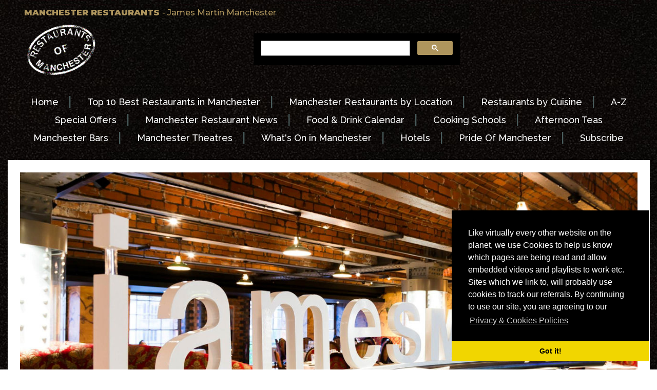

--- FILE ---
content_type: text/html
request_url: https://www.restaurantsofmanchester.com/british/jamesmartin.htm
body_size: 6497
content:
<!DOCTYPE HTML PUBLIC "-//W3C//DTD HTML 4.01 Transitional//EN" "https://www.w3.org/TR/html4/loose.dtd">
<html>
<head><title>James Martin Manchester - reviews and information</title>
<meta name="keywords" content="James Martin, James Martin Manchester, James Martin Restaurant, linen, linen manchester, linen restaurant, linen restaurant manchester, linen manchester 235, manchester 235 restaurant">
<meta name="description" content="James Martin Manchester - information and special offers">
<meta http-equiv="Content-Type" content="text/html; charset=utf-8">
<meta name="verify-v1" content="UMP0gtbvrRg4+zLxJs0CIclOHueKGcNYAIvD5jdG1iw="><!-- Google tag (gtag.js) -->
<script async src="https://www.googletagmanager.com/gtag/js?id=G-GHZ22YM03B"></script>
<script>
  window.dataLayer = window.dataLayer || [];
  function gtag(){dataLayer.push(arguments);}
  gtag('js', new Date());

  gtag('config', 'G-GHZ22YM03B');
</script><meta name="viewport" content="width=500, initial-scale=1">
<script type="text/javascript">
  <!--
  if (screen.width <= 1100) {
    window.location = "https://www.restaurantsofmanchester.com/mobile/british/jamesmartin.htm";
  }
  //-->
</script>

<link href="https://www.restaurantsofmanchester.com/css.css" rel="stylesheet" type="text/css">
<style>
@import url('https://fonts.googleapis.com/css?family=Montserrat:500,900|Raleway:500');
</style>
<link rel="stylesheet" type="text/css" href="//cdnjs.cloudflare.com/ajax/libs/cookieconsent2/3.0.3/cookieconsent.min.css" />
<script src="//cdnjs.cloudflare.com/ajax/libs/cookieconsent2/3.0.3/cookieconsent.min.js"></script>
<script>
window.addEventListener("load", function(){
window.cookieconsent.initialise({
  "palette": {
    "popup": {
      "background": "#000"
    },
    "button": {
      "background": "#f1d600"
    }
  },
  "theme": "edgeless",
  "position": "bottom-right",
  "content": {
    "message": "Like virtually every other website on the planet, we use Cookies to help us know which pages are being read and allow embedded videos and playlists to work etc. Sites which we link to, will probably use cookies to track our referrals.  By continuing to use our site, you are agreeing to our",
    "link": "Privacy &amp; Cookies Policies",
    "href": "https://www.prideofmanchester.com/privacy.htm"
  }
})});
</script><!-- Google tag (gtag.js) -->
<script async src="https://www.googletagmanager.com/gtag/js?id=G-GHZ22YM03B"></script>
<script>
  window.dataLayer = window.dataLayer || [];
  function gtag(){dataLayer.push(arguments);}
  gtag('js', new Date());

  gtag('config', 'G-GHZ22YM03B');
</script><script type="text/javascript">
(function() {var s = document.createElement('script');s.type = 'text/javascript';s.async = true;
s.src = document.location.protocol + '//loader.wisepops.com/default/index/get-loader?user_id=4036';
var s2 = document.getElementsByTagName('script')[0];s2.parentNode.insertBefore(s, s2);})();
</script>
</head>
<body background="https://www.restaurantsofmanchester.com/photos/marble.jpg">
  <tr>
    <td colspan="2"><a name="top"></a>
      <table width="95%" align="center" background="https://www.restaurantsofmanchester.com/photos/marble.jpg">
        <tr>
          <td><table width="100%" border="0" align="center" cellpadding="2" cellspacing="2">
            <tr>
              <td align="left" valign="top" class="header"><strong>MANCHESTER RESTAURANTS </strong>-
              James Martin Manchester</td>
              <td width="33%" align="right" valign="top">&nbsp;</td>
            </tr>
          </table></td>
        </tr>
        <tr>
          <td><table width="100%" border="0" align="center" cellpadding="2" cellspacing="2">
            <tr>
              <td width="1%" align="left" valign="middle"><a href="../index.htm"><img src="../logos/logo100trans.gif" alt="Restaurants Of Manchester" width="139" height="100" border="0"></a></td>
              <td align="center" valign="middle"><table width="40%" border="0" align="center" cellpadding="0" cellspacing="0">
                <tr>
                  <td scope="col"><script>
  (function() {
    var cx = '011565194444652874919:p3x8hfhzhkq';
    var gcse = document.createElement('script');
    gcse.type = 'text/javascript';
    gcse.async = true;
    gcse.src = 'https://cse.google.com/cse.js?cx=' + cx;
    var s = document.getElementsByTagName('script')[0];
    s.parentNode.insertBefore(gcse, s);
  })();
                </script>
                    <gcse:search></gcse:search></td>
                </tr>
              </table></td>
              <td height="100" align="center" valign="middle">&nbsp;</td>
            </tr>
          </table></td>
        </tr>
        <tr>
          <td><table width="100%" border="0" align="center" cellpadding="2" cellspacing="2">
            <tr>
              <td>&nbsp;</td>
            </tr>
            <tr>
              <td><div align="center"><a href="../index.htm" class="menubar">Home</a><span class="divide"> | </span><a href="../top10.htm" class="menubar"> Top 10 Best Restaurants in Manchester</a><span class="divide"> | </span><a href="../location.htm" class="menubar">Manchester
                  Restaurants by Location</a><span class="divide"> | </span><a href="../cuisine.htm" class="menubar">Restaurants
                    by Cuisine</a><span class="divide"> | </span><a href="../a-z.htm" class="menubar">A-Z</a></div></td>
            </tr>
            <tr>
              <td><div align="center"><a href="../offers.htm" class="menubar">Special
                Offers</a><span class="divide"> | </span><a href="../news25.htm" class="menubar">Manchester
                  Restaurant News</a><span class="divide"> | </span><a href="../calendar.htm" class="menubar">Food & Drink
                    Calendar</a><span class="divide"> | </span><a href="../calendar.htm" class="menubar">Cooking
              Schools</a><span class="divide"> | </span><a href="../afternoontea.htm" class="menubar">Afternoon Teas</a></div></td>
            </tr>
            <tr>
              <td><div align="center"><a href="https://www.manchesterbars.com" class="menubar">Manchester
                  Bars</a><span class="divide"> | </span><a href="https://www.manchestertheatres.com" class="menubar">Manchester
                    Theatres</a><span class="divide"> | </span><a href="https://www.prideofmanchester.com/music/tickets.htm" class="menubar">What's
                      On in Manchester</a><span class="divide"> | </span><a href="http://www.hotelsofmanchester.com" class="menubar">Hotels</a><span class="divide"> | </span><a href="https://www.prideofmanchester.com" class="menubar">Pride
              Of Manchester</a><span class="divide"> | </span><a href="../signup.htm" class="menubar">Subscribe</a></div></td>
            </tr>
            <tr>
              <td>&nbsp;</td>
            </tr>
          </table></td>
        </tr>
      </table>
      <div class="middle">
        <table width="99%" border="0" align="center" cellpadding="6" cellspacing="6" bgcolor="#FFFFFF">
          <tr>
            <td width="100%" scope="col"><table width="100%" cellspacing="6" cellpadding="6">
              <tr>
                <td colspan="3"><div align="center"><img src="https://restaurantsofmanchester.com/photos/british/jamesmartin-sign1300.jpg" alt="James Martin Manchester" width="100%" border="0"></div></td>
              </tr>
              <tr>
                <td height="100" colspan="3" valign="bottom" class="headline"><div align="center">James Martin Manchester</div></td>
              </tr>
              <tr>
                <td align="center" valign="middle" class="text"><span class="text1"><img src="https://restaurantsofmanchester.com/photos/icons-address4.gif" alt="Address" width="50" height="40"></span>Manchester  235, The Great Northern, Watson Street, Manchester, M3 4LP<br>
                  <span class="icons">&nbsp;<img src="https://restaurantsofmanchester.com/photos/icons-map2.gif" alt="Directions" width="50" height="30"></span><a href="https://goo.gl/maps/ND4Wifaq7up" target="_blank" class="text">map</a></td>
              </tr>
              <tr>
                <td height="100" align="center" valign="middle" class="text"><div><span class="icons"><img src="https://restaurantsofmanchester.com/photos/icons-book2.gif" alt="Book online" width="50" height="40"><a href="https://www.manchesterrestaurants.com/redirect/booking-jamesmartin.htm" target="_blank" class="text"><strong>BOOK
                  ONLINE</strong></a></span> <img src="https://restaurantsofmanchester.com/photos/icons-phone2.gif" alt="Phone" width="50" height="30">0161  828 0345</div></td>
              </tr>
              <tr>
                <td align="center" valign="middle" class="text"><div><strong><span class="icons"><img src="https://restaurantsofmanchester.com/photos/icons-time2.gif" alt="Hours" width="50" height="30"></span>Mon  &amp; Tue: </strong>Closed<span class="divide2"> | </span><strong> Weds - Fri:</strong> 17:00 - 22:00 <strong><br>
                  Sat: </strong>12:30 - 15:00 <span class="header">&amp;</span> 17:00 - 22:00<span class="divide2"> | </span><strong> Sun: </strong>13:00 - 16:00 <strong><br>
                  </strong></div></td>
              </tr>
              <tr>
                <td align="center" valign="middle" class="text"><div align="center"><span class="icons"><strong><img src="https://restaurantsofmanchester.com/photos/icons-menu2.gif" alt="Menu" width="50" height="30"></strong></span> <a href="https://www.manchesterrestaurants.com/redirect/menu-jamesmartin.htm" target="_blank" class="text"> menu</a> <a href="https://www.phoCaf&eacute;.co.uk/locations/manchester/" target="_blank" class="text"> </a> &nbsp;&nbsp;&nbsp;<span class="icons"><img src="https://restaurantsofmanchester.com/photos/icons-web2.gif" alt="text" width="50" height="30"></span><a href="https://www.jamesmartinmanchester.co.uk/?utm_source=RestaurantsOfManchester" target="_blank" class="text">website</a> &nbsp;&nbsp;&nbsp;<span class="icons"><img src="https://restaurantsofmanchester.com/photos/icons-bed2.gif" alt="Nearby Hotels" width="50" height="40"></span><a href="https://www.hotelsofmanchester.com/location-operahousehotels.htm" target="_blank" class="text"> hotels</a></div></td>
              </tr>
              <tr>
                <td align="center" valign="middle" class="text">&nbsp;</td>
              </tr>
              <tr>
                <td align="center" valign="middle" class="text"><table width="75%" border="1" bordercolor="#C28D2F" align="center" cellpadding="0" cellspacing="0">
                  <tr>
                    <td height="100" valign="middle"><div align="center"><strong> OFFERS &amp; EVENTS</strong>:<br>
                      <span class="divide2"> <a href="#fri" class="text"></a><a href="#fri" class="text"></a></span><a href="#aft" class="text">Afternoon Tea</a><br>
                      <a href="#sun" class="text">Sunday Lunch</a> <span class="divide2">| </span><a href="#vou" class="text">Gift Vouchers</a><br>
                    </div></td>
                  </tr>
                </table></td>
              </tr>
              <tr>
                <td align="center" valign="middle" class="text">&nbsp;</td>
              </tr>
            </table>
              <table width="100%" cellspacing="6" cellpadding="6">
                <tr>
                  <td width="50%" align="left"><img src="https://restaurantsofmanchester.com/photos/british/jamesmartin-beef800may25.jpg" alt="James Martin Manchester" width="100%" border="0"></td>
                  <td width="50%" align="right"><img src="https://www.restaurantsofmanchester.com/photos/british/jamesmartin-jameskitchen.jpg" alt="James Martin Manchester" width="100%"></td>
                </tr>
                <tr>
                  <td colspan="2" align="left"><img src="https://restaurantsofmanchester.com/photos/british/jamesmartin-tables1300.jpg" alt="James Martin Manchester" width="100%" border="0"></td>
                </tr>
              </table>
              <table width="100%" cellspacing="6" cellpadding="6">
                <tr align="center" valign="middle">
                  <td height="90" colspan="4"><div align="center" class="headline-small">James Martin Manchester</div></td>
                </tr>
                <tr align="center" valign="middle">
                  <td colspan="4"><div align="justify" class="text">
                    <div>A stunning restaurant from one of Britain&rsquo;s top celebrity  chefs which has won an acclaimed place in the Time Top 100 restaurants for  2015, James Martin Manchester invites diners to enjoy his delicious British  dishes.</div>
                    <br>
                    <div>James signature style is evident throughout the menu and  each meal is carefully crafted using only the finest seasonal and locally  sourced ingredients. The critically-acclaimed chef is best known for his BBC1  show Saturday Kitchen; however, he also launched his own cookware range and has  numerous cook books to his name.</div>
                    <br>
                    <div>Just a stone&rsquo;s throw from Deansgate Rail station,  James Martin Manchester restaurant is tucked inside the glamorous Manchester235  casino, making it a glamorous and ideal rendezvous, away from the vibrant pace  of the city.</div>
                  </div></td>
                </tr>
                <tr align="center" valign="middle">
                  <td colspan="4" align="left">&nbsp;</td>
                </tr>
              </table>
              <table width="100%" cellspacing="6" cellpadding="6">
                <tr>
                  <td colspan="4" align="left"><div align="center"><img src="https://www.restaurantsofmanchester.com/photos/british/jamesmartin-chefstablejul25.jpg" alt="Vega Lounge At Manchester235" width="100%" border="0"></div></td>
                </tr>
                <tr align="center" valign="middle">
                  <td height="90" colspan="4"><div align="center" class="headline-small"><a name="gra" id="gra2"></a>Chef's Table At James Martin</div></td>
                </tr>
                <tr align="center" valign="middle">
                  <td colspan="4" align="left"><div align="left" class="text">
                    <div>Located inside James Martin Manchester, but with an added element of privacy, their Chef&rsquo;s Table Private Dining experience offers the perfect setting for any exclusive party. </div>
                    <br>
                    <div>The room can seat up to 10 guests and provides a wonderful ambience for intimate parties and small corporate events looking to deliver the wow factor. With a delectable 5 course menu, wine pairings and canapés, their award-winning chefs will cater to your every whim, ensuring a culinary experience like no other.</div>
                    <br>
                    <div>A unique space for any occasion. </div>
                    <br>
                    <div>The Chef's Table experience cannot be booked online. This menu must be booked at least one week in advance, and full pre-payment is required to confirm the booking. For Chef's Table booking enquiries, please contact our restaurant team <strong><a href="https://restaurantsofmanchester.com/redirect/booking-jamesmartinprivatehire.htm" class="text">here</a></strong>. </div>
                  </div></td>
                </tr>
                <tr align="center" valign="middle">
                  <td colspan="4" align="left">&nbsp;</td>
                </tr>
              </table>
              <table width="100%" cellspacing="6" cellpadding="6">
                <tr>
                  <td width="50%" align="left"><img src="https://www.restaurantsofmanchester.com/photos/british/jamesmartin-steak800may25.jpg" alt="James Martin Manchester" width="100%"></td>
                  <td width="50%" align="right"><img src="https://restaurantsofmanchester.com/photos/british/jamesmartin-granita800may25.jpg" alt="James Martin Manchester" width="100%" border="0"></td>
                </tr>
                <tr>
                  <td colspan="2" align="left" valign="middle" class="text">&nbsp;</td>
                </tr>
                <tr>
                  <td height="90" colspan="2" align="left" valign="middle" class="text"><div align="center"><span class="headline-small"><a name="aft" id="aft"></a>James Martin Manchester 
                  Special Offers &amp; Events</span></div></td>
                </tr>
              </table>
              <table width="100%" cellspacing="6" cellpadding="6">
                <tr>
                  <td align="center" valign="bottom" class="text"><div align="center"><img src="https://www.restaurantsofmanchester.com/photos/british/jamesmartin-afternoonteamay25.jpg" alt="James Martin Manchester" width="95%" border="0"></div></td>
                </tr>
                <tr>
                  <td align="center" valign="top" class="text"><table width="95%" border="0" align="center" cellpadding="6" cellspacing="6" bordercolor="#C28D2F">
                    <tr>
                      <td align="center" bgcolor="#FFCC99" scope="col"><div align="center" class="text" ><br>
                      </div>
                        <div align="center" class="headline-offers">Afternoon Tea from £27.95</div>
                        <br>
                        <br>
                        <div>Visit James Martin Manchester for an unforgettable afternoon tea experience.</div>
                        <br>
                        <div>At James Martin Manchester, they use James&rsquo; original scone recipe and only the freshest ingredients, along with making thier own jam, all pastries and breads are hand crafted by the talented members of the kitchen team, who have drawn on classic James Martin recipes to create this wonderful tea.<br>
                          <br>
                          Courtesy of local tea supplier, Tea from The Manor, their tea selection brings the finest full leaf teas from the best tea gardens around the world to delight your palate. The difference in taste of whole leaf tea is, quite simply, memorable. Each tea has its own distinctive character to perfectly complement the Afternoon Tea, from which their a choice of options:<br>
                          <br>
                          <strong>Traditional Afternoon Tea </strong>for<strong> £27.95</strong><br>
                          erved traditionally with your choice of one of our speciality teas (speciality coffees also available).<br>
                          <br>
                          <strong>Champagne Afternoon Tea </strong>from<strong> £32.95</strong><br>
                          Served with a glass of Laurent Perrier Brut NV (125ml)<br>
                          Or make it an occasion with a bottle of Laurent Perrier Brut NV (750ml) +£55<br>
                          <br>
                          <strong>Free-Flowing Prosecco Afternoon Tea </strong>for<strong> £45</strong><br>
                          Unlimited Prosecco with your traditional afternoon tea<br>
                          (Prosecco will be free flowing for 1.5 hours).</div>
                        <br>
                        <div>Over 18s only, valid ID is required for entry.</div>
                        <br>
                        <br>
                        <div align="center" class="text"><strong><img src="https://www.restaurantsofmanchester.com/photos/icons-time2.gif" alt="Hours" width="50" height="30"></strong> <strong>Saturdays</strong>: 12:30 - 15:00</div>
                        <br>
                        <div align="center" class="text"><span class="icons"><strong><img src="https://www.restaurantsofmanchester.com/photos/icons-menu2.gif" alt="Menu" width="50" height="30"></strong></span><a href="https://www.manchesterrestaurants.com/redirect/booking-jamesmartinafternoontea.htm" target="_blank" class="text">menu</a></div>
                        <br>
                        <div align="center" class="text"><span class="icons"><img src="https://restaurantsofmanchester.com/photos/icons-book2.gif" alt="Book online" width="50" height="40"><a href="https://www.manchesterrestaurants.com/redirect/booking-jamesmartin.htm" target="_blank" class="text"><strong>BOOK
                          ONLINE</strong></a></span></div>
                        <br>
                        <div align="center" class="key"><strong> NB</strong>,  offers may not apply during Festive period &amp; Bank Holidays - check with  venue before visiting
                          <div align="center" class="text">&nbsp;</div>
                        </div>
                        <div align="center" class="text"></div>
                        <div align="center" class="text"></div></td>
                    </tr>
                  </table></td>
                </tr>
                <tr>
                  <td align="center" valign="top" class="text"><span class="headline-small"><a name="sun" id="sun"></a></span></td>
                </tr>
              </table>
              <table width="100%" cellspacing="6" cellpadding="6">
                <tr>
                  <td align="center" valign="bottom" class="text"><div align="center"><img src="https://www.restaurantsofmanchester.com/photos/british/jamesmartin-sundaymay25.jpg" alt="James Martin Manchester" width="95%" border="0"></div></td>
                </tr>
                <tr>
                  <td align="center" valign="top" class="text"><table width="95%" border="0" align="center" cellpadding="6" cellspacing="6" bordercolor="#C28D2F">
                    <tr>
                      <td align="center" bgcolor="#d9ead3" scope="col"><div align="center" class="text" ><br>
                      </div>
                        <div align="center" class="headline-offers">Sunday Lunch  from £30</div>
                        <br>
                        <br>
                        <div>Visit James Martin Manchester for a celebrated great British Sunday roast served with all the trimmings.</div>
                        <br>
                        <div>Enjoy  a slow roast rump of beef with roasted garlic, crisp &amp; sage onion, stuffed Yorkshire pudding and red wine gravy.<br>
                          <br>
                          Alternatively, try the Yorkshire Porchetta, Seared Scottish Salmon or Lancashire Butter Pie.<br>
                          <br>
                          <strong>Main Course - £30<br>
                            2 Courses - £38<br>
                            3 Courses - £46</strong><br><br>
                            Can't decide on a Main Course? Why not go for a <strong>Sunday Roast Sharer Board £68*</strong> for two people with Half a Butter Roasted Yorkshire Chicken, Slow-Roast Rump of Beef, Yorkshire Porchetta, Yorkshire pudding &amp; Crispy sage and onion stuffing. <br>
                            <br>
                            
All main courses including Sharer Boards are served with whole vichy carrots, malt glazed onions, cauliflower cheese and beef fat roast potatoes. <br><br>
*Extra courses can be added for £8pp supplementary</div>
                        <br>
                        <div>A la Carte menu is not available on Sundays.</div>
                        <br>
                        <div>Over 18s only, valid ID is required for entry.</div>
                        <br>
                        <br>
                        <div align="center" class="text"><strong><img src="https://www.restaurantsofmanchester.com/photos/icons-time2.gif" alt="Hours" width="50" height="30">Sundays</strong>: 13:00 - 17:00</div>
                        <br>
                        <div align="center" class="text"><span class="icons"><strong><img src="https://www.restaurantsofmanchester.com/photos/icons-menu2.gif" alt="Menu" width="50" height="30"></strong></span><a href="https://www.manchesterrestaurants.com/redirect/booking-jamesmartinsunday.htm" target="_blank" class="text">menu</a></div>
                        <br>
                        <div align="center" class="text"><span class="icons"><img src="https://restaurantsofmanchester.com/photos/icons-book2.gif" alt="Book online" width="50" height="40"><a href="https://www.manchesterrestaurants.com/redirect/booking-jamesmartinsunday.htm" target="_blank" class="text"><strong>BOOK
                          ONLINE</strong></a></span></div>
                        <br>
                        <br>
                        <div align="center" class="key"><strong> NB</strong>,  offers may not apply during Festive period &amp; Bank Holidays - check with  venue before visiting
                          <div align="center" class="text">&nbsp;</div>
                        </div>
                        <div align="center" class="text"></div>
                        <div align="center" class="text"></div></td>
                    </tr>
                  </table></td>
                </tr>
                <tr>
                  <td align="center" valign="top" class="text"><span class="headline-small"><a name="bot" id="bot"></a></span></td>
                </tr>
              </table>
              <table width="100%" cellspacing="6" cellpadding="6">
                <tr>
                  <td align="center" valign="bottom" class="text"><div align="center"><img src="https://restaurantsofmanchester.com/photos/british/jamesmartin-asparagus.jpg" alt="James Martin Manchester" width="95%" border="0"></div></td>
                </tr>
                <tr>
                  <td align="center" valign="top" class="text"><table width="95%" align="center" cellpadding="6" cellspacing="6">
                    <tr>
                      <td align="center" bgcolor="#FFFFCC" scope="col"><div align="center" class="text" ><br>
                      </div>
                        <div align="center" class="headline-offers">Gift Vouchers from £20</div>
                        <br>
                        <br>
                        <div><strong>James Martin </strong> exclusive Gifts Vouchers are now available to purchase securely online.</div>
                        <br>
                        <br>
                        <div align="center" class="text"></div>
                        <div align="center" class="text"><span class="icons"><img src="https://www.restaurantsofmanchester.com/photos/icons-book2.gif" alt="Book online" width="50" height="40"><a href="https://www.manchesterrestaurants.com/redirect/booking-jamesmartinvouchers.htm" target="_blank" class="text"><strong>BUY ONLINE</strong></a></span></div>
                        <div align="center" class="text" ></div>
                        <div align="center" class="text" ><br>
                        </div>
                        <div align="center" class="text"></div></td>
                    </tr>
                  </table></td>
                </tr>
                <tr>
                  <td align="center" valign="top" class="text">&nbsp;</td>
                </tr>
              </table>
              <table width="100%" cellspacing="6" cellpadding="6">
                <tr>
                  <td width="50%" align="left"><img src="https://www.restaurantsofmanchester.com/photos/british/jamesmartin-chicken800may25.jpg" alt="James Martin Manchester" width="100%"></td>
                  <td width="50%" align="right"><img src="https://www.restaurantsofmanchester.com/photos/british/jamesmartin-selection800may25.jpg" alt="James Martin Manchester" width="100%"></td>
                </tr>
                <tr>
                  <td colspan="2" align="left"><img src="https://restaurantsofmanchester.com/photos/british/jamesmartin-wall1300.jpg" alt="James Martin Manchester" width="100%" border="0"></td>
                </tr>
              </table>
              <table width="100%" cellspacing="6" cellpadding="6">
                <tr>
                  <td align="center" valign="top">&nbsp;</td>
                </tr>
              </table></td>
          </tr>
          <tr>
            <td height="90" scope="col"><hr width="80%" size="1" noshade></td>
          </tr>
          <tr>
            <td scope="col"><table width="80%" align="center" cellpadding="6" cellspacing="6">
              <tr>
                <td width="100%"><div align="center"><a href="../signup.htm" target="_blank"><img src="../banners/subscribe.jpg" alt="Join Pride Of Manchester" width="100%" border="0"></a><a href="https://www.restaurantsofmanchester.com/redirect/home.htm"></a></div></td>
              </tr>
            </table></td>
          </tr>
          <tr>
            <td align="center" valign="top"><table width="100%" cellspacing="6" cellpadding="6">
              <tr align="center" valign="middle">
                <td height="90" colspan="4"><div align="center" class="headline-small">Also See...</div></td>
              </tr>
              <tr align="center" valign="middle">
                <td colspan="3" align="left" valign="top"><div class="text">
                  <div>
                    <ul>
                      <li><a href="https://www.manchesterbars.com/manchester235.htm" class="text"><b>Vega Lounge</b></a></li>
                      <li><a href="https://www.restaurantsofmanchester.com/british.htm" class="text"><strong>British</strong> restaurants in  Manchester</a></li>
                      <li><a href="https://www.restaurantsofmanchester.com/afternoontea.htm" class="text"><strong>Afternoon Tea</strong> in Manchester</a></li>
                      <li><a href="https://www.restaurantsofmanchester.com/steak.htm" class="text"><strong>Steak </strong> restaurants in Manchester</a></li>
                      <li><a href="https://www.restaurantsofmanchester.com/sunday.htm" class="text"><strong>Sunday Roasts </strong> in Manchester</a></li>
                      <li><a href="https://www.restaurantsofmanchester.com/privatedining.htm" class="text"><strong>Private Dining </strong>in Manchester</a></li>
                      <li><a href="https://www.restaurantsofmanchester.com/top10.htm" class="text"><strong>Best restaurants in Manchester</strong></a><br>
                      </li>
                    </ul>
                  </div>
                </div></td>
                <td width="50%" align="left" valign="top"><div class="text">
                  <div>
                    <ul>
                      <li><a href="https://restaurantsofmanchester.com/british/jamesmartin-reviews.htm" class="text"><strong>James Martin Manchester reviews</strong></a></li>
                      <li><a href="https://www.restaurantsofmanchester.com/location-bridgewaterhall.htm" class="text">Restaurants near the <strong>Bridgewater Hall</strong></a></li>
                      <li><a href="https://www.restaurantsofmanchester.com/location-operahouse.htm" class="text">Restaurants near the <strong>Opera House</strong></a></li>
                      <li><a href="https://www.restaurantsofmanchester.com/location-palacetheater.htm" class="text">Restaurants near the <strong>Palace Theatre</strong></a></li>
                      <li class="text"><a href="https://www.restaurantsofmanchester.com/location-royalexchange.htm" class="text">Restaurants near the <strong>Royal Exchange</strong></a></li>
                      <li class="text"><a href="https://www.restaurantsofmanchester.com/offers.htm" class="text">Manchester restaurant <strong>offers</strong></a></li>
                      <li class="text"><a href="https://www.restaurantsofmanchester.com/a-z-r.htm" class="text"><strong>A-Z</strong> of Manchester restaurants</a><br>
                      </li>
                    </ul>
                  </div>
                </div></td>
              </tr>
            </table></td>
          </tr>
          <tr>
            <td scope="col"><div align="right"><a href="#top" class="text">[back
              to top]</a></div></td>
          </tr>
        </table>
        <div align="center">
       <table width="100%" border="0" cellspacing="6" cellpadding="6">
         <tr>
           <td colspan="3" align="center" valign="top" scope="col"><p align="center">&nbsp;</p>
             <p align="center"><span class="menubar">Disclaimer: <a href="https://www.restaurantsofmanchester.com" class="menubar">RestaurantsOfManchester.com</a> and <a href="https://www.manchesterrestaurants.com" class="menubar">ManchesterRestaurants.com</a> can not be held responsible for any differences experienced at the premises listed.</span></p>
             <p align="center"><span class="menubar">All images and information &copy; 2002 - 2025 <a href="https://www.prideofmanchester.com" class="menubar">Pride Of Manchester</a></span></p>
             <p align="center"><a href="https://www.prideofmanchester.com/privacy.htm" class="menubar">Privacy &amp; Cookies Policy</a></p>
             <p>&nbsp;</p></td>
         </tr>
         <tr>
           <td align="center" valign="top" scope="col"><div align="center"><span class="menubar"><a href="https://www.prideofmanchester.com" class="menubar">Pride
             Of Manchester</a><br>
             <a href="https://www.restaurantsofmanchester.com" class="menubar">Manchester
               Restaurants</a><br>
             <a href="https://www.manchesterbars.com" class="menubar">Manchester
               Bars</a><br>
             <a href="https://www.hotelsofmanchester.com" class="menubar">Manchester
               Hotels</a><br>
             <a href="https://www.manchestertheatres.com" class="menubar">Manchester
               Theatres</a><br>
             <a href="https://www.manchestertheatres.com" class="menubar">What's
               On in Manchester</a><br>
             <a href="https://www.prideofmanchester.com/signup.htm" class="menubar">~
               Subscribe for free ~ </a></span></div></td>
           <td align="center" valign="top" scope="col"><p align="center"><a href="https://www.restaurantsofliverpool.com" class="menubar">Liverpool
             Restaurants</a><a href="https://www.hotelsofliverpool.com" class="menubar"><br>
               Liverpool Hotels</a><br>
             <a href="https://www.liverpooltheatres.com" class="menubar">Liverpool
               Theatres </a><br>
             <a href="https://www.liverpooltheatres.com" class="menubar">What's
               On in Liverpool</a></p></td>
           <td align="center" valign="top" scope="col"><span class="menubar"><a href="https://www.bestbarseurope.com" class="menubar">Best
             Bars in Europe</a><br>
             <a href="https://www.bestbarseurope.com/restaurants" class="menubar">Best
               Restaurants in Europe</a><br>
             <a href="https://www.bestbarseurope.com/hotels" class="menubar">Best
               Hotels in Europe</a></span></td>
         </tr>
         <tr>
           <td>&nbsp;</td>
           <td>&nbsp;</td>
           <td>&nbsp;</td>
         </tr>
         <tr>
           <td align="center" valign="top" scope="col"><span class="menubar"><a href="https://www.uktheatreguides.com/" class="menubar">UK
             Theatre Guides</a><br>
             <a href="https://www.londontheatres.com/" class="menubar">London
               Theatres</a><br>
             <a href="https://www.manchestertheatres.com" class="menubar">Manchester
               Theatres </a><br>
             <a href="https://www.edinburghtheatreguide.com/" class="menubar">Edinburgh
               Theatres</a><br>
             <a href="https://www.liverpooltheatres.com" class="menubar">Liverpool
               Theatres</a><a href="https://www.birminghamtheatres.com/" class="menubar"><br>
                 Birmingham Theatres</a></span></td>
           <td align="center" valign="top" scope="col"><p align="center"><span class="menubar"><a href="https://www.stadiumhotels.com/" class="menubar">Stadium
             Hotels</a><br>
             <a href="https://www.stadiumhotels.com/wembley.htm" class="menubar">Hotels
               near Wembley</a><br>
             <a href="https://www.stadiumhotels.com/o2arena.htm" class="menubar">Hotels
               near O2 Arena</a><br>
             <a href="https://www.oldtraffordhotels.com" class="menubar">Old
               Trafford hotels </a><br>
             <a href="https://www.stadiumhotels.com/hampden.htm" class="menubar"></a><a href="https://www.stadiumhotels.com/twickenham.htm" class="menubar">Twickenham
               hotels </a><br>
             <a href="https://www.stadiumhotels.com/hampden.htm" class="menubar">Hampden
               Park hotels</a><br>
             <a href="https://www.faroeislandshotels.com" class="menubar">Faroe
               Islands Hotels</a></span></p></td>
           <td align="center" valign="top" scope="col"><span class="menubar"><a href="https://www.bestbarseurope.com/amsterdam/index" class="menubar">Amsterdam
             Bars &amp; Restaurants</a><br>
             <a href="https://www.bestbarseurope.com/barcelona/index" class="menubar">Barcelona
               Bars &amp; Restaurants</a><br>
             <a href="https://www.bestbarseurope.com/berlin/index" class="menubar">Berlin
               Bars &amp; Restaurants</a><br>
             <a href="https://www.bestbarseurope.com/bratislava/index" class="menubar">Bratislava
               Bars &amp; Restaurants</a><br>
             <a href="https://www.bestbarseurope.com/copenhagen/index" class="menubar">Copenhagen
               Bars &amp; Restaurants</a><br>
             <a href="https://www.bestbarseurope.com/gothenburg/index" class="menubar">Gothenburg
               Bars &amp; Restaurants</a><br>
             <a href="https://www.bestbarseurope.com/helsinki/index" class="menubar">Helsinki
               Bars &amp; Restaurants</a><br>
             <a href="https://www.bestbarseurope.com/krakow/index" class="menubar">Krakow
               Bars &amp; Restaurants</a><br>
             <a href="https://www.bestbarseurope.com/lisbon/index" class="menubar">Lisbon
               Bars &amp; Restaurants</a><br>
             <a href="https://www.bestbarseurope.com/london/index" class="menubar">London
               Bars &amp; Restaurants</a><br>
             <a href="https://www.bestbarseurope.com/hotels" class="menubar"></a><a href="https://www.bestbarseurope.com/hotels" class="menubar"></a><a href="https://www.bestbarseurope.com/madrid/index" class="menubar">Madrid
               Bars &amp; Restaurants</a><a href="https://www.bestbarseurope.com" class="menubar"><br>
                 </a><a href="https://www.bestbarseurope.com/milan/index" class="menubar">Milan
                   Bars &amp; Restaurants</a><a href="https://www.bestbarseurope.com" class="menubar"><br>
                     </a><a href="https://www.bestbarseurope.com/rome/index" class="menubar">Rome
                       Bars &amp; Restaurants</a><a href="https://www.bestbarseurope.com" class="menubar"><br>
                         </a><a href="https://www.bestbarseurope.com/vienna/index" class="menubar">Vienna
                           Bars &amp; Restaurants</a><a href="https://www.bestbarseurope.com" class="menubar"><br>
                             </a><a href="https://www.bestbarseurope.com/zurich/index" class="menubar">Zurich
                               Bars &amp; Restaurants</a><a href="https://www.bestbarseurope.com" class="menubar"><br>
                                 </a><a href="https://www.bestbarseurope.com/bars" class="menubar">~
                                   other cities in Europe ~</a></span></td>
         </tr>
         <tr>
           <td>&nbsp;</td>
           <td>&nbsp;</td>
           <td>&nbsp;</td>
         </tr>
       </table>
       <div>&nbsp;</div><br>
      </div>
</div></td></tr></body></html>
